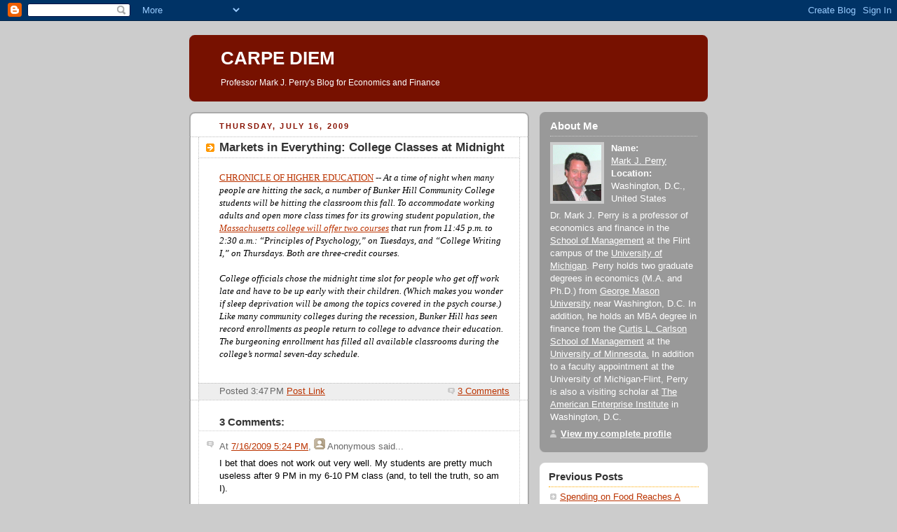

--- FILE ---
content_type: text/html; charset=UTF-8
request_url: https://mjperry.blogspot.com/2009/07/markets-in-everything-college-classes.html
body_size: 7051
content:
<!DOCTYPE html PUBLIC "-//W3C//DTD XHTML 1.0 Strict//EN" "http://www.w3.org/TR/xhtml1/DTD/xhtml1-strict.dtd">



<html xmlns="http://www.w3.org/1999/xhtml" xml:lang="en" lang="en"><head>

 

<script type="text/javascript" src="//w.sharethis.com/button/buttons.js"></script><script type="text/javascript">stLight.options({publisher:'c5f40451-43d3-440f-952a-415150b09bff'});</script>

<script type="text/javascript" src="//w.sharethis.com/button/buttons.js"></script><script type="text/javascript">stLight.options({publisher:'c5f40451-43d3-440f-952a-415150b09bff'});</script>
  <title>CARPE DIEM: Markets in Everything: College Classes at Midnight</title>

  <script type="text/javascript">(function() { (function(){function b(g){this.t={};this.tick=function(h,m,f){var n=f!=void 0?f:(new Date).getTime();this.t[h]=[n,m];if(f==void 0)try{window.console.timeStamp("CSI/"+h)}catch(q){}};this.getStartTickTime=function(){return this.t.start[0]};this.tick("start",null,g)}var a;if(window.performance)var e=(a=window.performance.timing)&&a.responseStart;var p=e>0?new b(e):new b;window.jstiming={Timer:b,load:p};if(a){var c=a.navigationStart;c>0&&e>=c&&(window.jstiming.srt=e-c)}if(a){var d=window.jstiming.load;
c>0&&e>=c&&(d.tick("_wtsrt",void 0,c),d.tick("wtsrt_","_wtsrt",e),d.tick("tbsd_","wtsrt_"))}try{a=null,window.chrome&&window.chrome.csi&&(a=Math.floor(window.chrome.csi().pageT),d&&c>0&&(d.tick("_tbnd",void 0,window.chrome.csi().startE),d.tick("tbnd_","_tbnd",c))),a==null&&window.gtbExternal&&(a=window.gtbExternal.pageT()),a==null&&window.external&&(a=window.external.pageT,d&&c>0&&(d.tick("_tbnd",void 0,window.external.startE),d.tick("tbnd_","_tbnd",c))),a&&(window.jstiming.pt=a)}catch(g){}})();window.tickAboveFold=function(b){var a=0;if(b.offsetParent){do a+=b.offsetTop;while(b=b.offsetParent)}b=a;b<=750&&window.jstiming.load.tick("aft")};var k=!1;function l(){k||(k=!0,window.jstiming.load.tick("firstScrollTime"))}window.addEventListener?window.addEventListener("scroll",l,!1):window.attachEvent("onscroll",l);
 })();</script><script type="text/javascript">function a(){var b=window.location.href,c=b.split("?");switch(c.length){case 1:return b+"?m=1";case 2:return c[1].search("(^|&)m=")>=0?null:b+"&m=1";default:return null}}var d=navigator.userAgent;if(d.indexOf("Mobile")!=-1&&d.indexOf("WebKit")!=-1&&d.indexOf("iPad")==-1||d.indexOf("Opera Mini")!=-1||d.indexOf("IEMobile")!=-1){var e=a();e&&window.location.replace(e)};
</script><meta http-equiv="Content-Type" content="text/html; charset=UTF-8" />
<meta name="generator" content="Blogger" />
<link rel="icon" type="image/vnd.microsoft.icon" href="https://www.blogger.com/favicon.ico"/>
<link rel="alternate" type="application/atom+xml" title="CARPE DIEM - Atom" href="https://mjperry.blogspot.com/feeds/posts/default" />
<link rel="alternate" type="application/rss+xml" title="CARPE DIEM - RSS" href="https://mjperry.blogspot.com/feeds/posts/default?alt=rss" />
<link rel="service.post" type="application/atom+xml" title="CARPE DIEM - Atom" href="https://www.blogger.com/feeds/28997633/posts/default" />
<link rel="alternate" type="application/atom+xml" title="CARPE DIEM - Atom" href="https://mjperry.blogspot.com/feeds/1720508542831216620/comments/default" />
<link rel="stylesheet" type="text/css" href="https://www.blogger.com/static/v1/v-css/1601750677-blog_controls.css"/>
<link rel="stylesheet" type="text/css" href="https://www.blogger.com/dyn-css/authorization.css?targetBlogID=28997633&zx=edbb39bf-7c0a-4e27-bc68-8e19a7b779df"/>


  <style type="text/css">
/*
-----------------------------------------------
Blogger Template Style
Name:     Rounders 2
Designer: Douglas Bowman
URL:      www.stopdesign.com
Date:     27 Feb 2004
----------------------------------------------- */


body {
  background:#ccc;
  margin:0;
  padding:20px 10px;
  text-align:center;
  font:x-small/1.5em "Trebuchet MS",Verdana,Arial,Sans-serif;
  color:#633;
  font-size/* */:/**/small;
  font-size: /**/small;
  }


/* Page Structure
----------------------------------------------- */
/* The images which help create rounded corners depend on the 
   following widths and measurements. If you want to change 
   these measurements, the images will also need to change.
   */
@media all {
  #content {
    width:740px;
    margin:0 auto;
    text-align:left;
    }
  #main {
    width:485px;
    float:left;
    background:#fff url("//www.blogblog.com/rounders2/corners_main_bot.gif") no-repeat left bottom;
    margin:15px 0 0;
    padding:0 0 10px;
    color:#000;
    font-size:97%;
    line-height:1.5em;
    }
  #main2 {
    float:left;
    width:100%;
    background:url("//www.blogblog.com/rounders2/corners_main_top.gif") no-repeat left top;
    padding:10px 0 0;
    }
  #main3 {
    background:url("//www.blogblog.com/rounders2/rails_main.gif") repeat-y;
    padding:0;
    }
  #sidebar {
    width:240px;
    float:right;
    margin:15px 0 0;
    font-size:97%;
    line-height:1.5em;
    }
  }
@media handheld {
  #content {
    width:90%;
    }
  #main {
    width:100%;
    float:none;
    background:#fff;
    }
  #main2 {
    float:none;
    background:none;
    }
  #main3 {
    background:none;
    }
  #sidebar {
    width:100%;
    float:none;
    }
  }


/* Links
----------------------------------------------- */
a:link {
  color:#b30;
  }
a:visited {
  color:#666;
  }
a:hover {
  color:#c63;
  }
a img {
  border-width:0;
  }


/* Blog Header
----------------------------------------------- */
@media all {
  #header {
    background:#710 url("//www.blogblog.com/rounders2/corners_cap_top.gif") no-repeat left top;
    margin:0 0 0;
    padding:8px 0 0;
    color:#fff;
    }
  #header div {
    background:url("//www.blogblog.com/rounders2/corners_cap_bot.gif") no-repeat left bottom;
    padding:0 15px 8px;
    }
  }
@media handheld {
  #header {
    background:#710;
    }
  #header div {
    background:none;
    }
  }
#blog-title {
  margin:0;
  padding:10px 30px 5px;
  font-size:200%;
  line-height:1.2em;
  }
#blog-title a {
  text-decoration:none;
  color:#fff;
  }
#description {
  margin:0;
  padding:5px 30px 10px;
  font-size:94%;
  line-height:1.5em;
  }


/* Posts
----------------------------------------------- */
.date-header {
  margin:0 28px 0 43px;
  font-size:85%;
  line-height:2em;
  text-transform:uppercase;
  letter-spacing:.2em;
  color:#810;
  }
.post {
  margin:.3em 0 25px;
  padding:0 13px;
  border:1px dotted #bbb;
  border-width:1px 0;
  }
.post-title {
  margin:0;
  font-size:135%;
  line-height:1.5em;
  background:url("//www.blogblog.com/rounders2/icon_arrow.gif") no-repeat 10px .5em;
  display:block;
  border:1px dotted #bbb;
  border-width:0 1px 1px;
  padding:2px 14px 2px 29px;
  color:#333;
  }
a.title-link, .post-title strong {
  text-decoration:none;
  display:block;
  }
a.title-link:hover {
  background-color:#eee;
  color:#000;
  }
.post-body {
  border:1px dotted #bbb;
  border-width:0 1px 1px;
  border-bottom-color:#fff;
  padding:10px 14px 1px 29px;
  }
html>body .post-body {
  border-bottom-width:0;
  }
.post p {
  margin:0 0 .75em;
  }
p.post-footer {
  background:#eee;
  margin:0;
  padding:2px 14px 2px 29px;
  border:1px dotted #bbb;
  border-width:1px;
  border-bottom:1px solid #eee;
  font-size:100%;
  line-height:1.5em;
  color:#666;
  text-align:right;
  }
html>body p.post-footer {
  border-bottom-color:transparent;
  }
p.post-footer em {
  display:block;
  float:left;
  text-align:left;
  font-style:normal;
  }
a.comment-link {
  /* IE5.0/Win doesn't apply padding to inline elements,
     so we hide these two declarations from it */
  background/* */:/**/url("//www.blogblog.com/rounders2/icon_comment.gif") no-repeat 0 45%;
  padding-left:14px;
  }
html>body a.comment-link {
  /* Respecified, for IE5/Mac's benefit */
  background:url("//www.blogblog.com/rounders2/icon_comment.gif") no-repeat 0 45%;
  padding-left:14px;
  }
.post img {
  margin:0 0 5px 0;
  padding:4px;
  border:1px solid #ccc;
  }
blockquote {
  margin:.75em 0;
  border:1px dotted #ccc;
  border-width:1px 0;
  padding:5px 15px;
  color:#666;
  }
.post blockquote p {
  margin:.5em 0;
  }


/* Comments
----------------------------------------------- */
#comments {
  margin:-25px 13px 0;
  border:1px dotted #ccc;


  border-width:0 1px 1px;
  padding:20px 0 15px 0;
  }
#comments h4 {
  margin:0 0 10px;
  padding:0 14px 2px 29px;
  border-bottom:1px dotted #ccc;
  font-size:120%;
  line-height:1.4em;
  color:#333;
  }
#comments-block {
  margin:0 15px 0 9px;
  }
.comment-data {
  background:url("//www.blogblog.com/rounders2/icon_comment.gif") no-repeat 2px .3em;
  margin:.5em 0;
  padding:0 0 0 20px;
  color:#666;
  }
.comment-poster {
  font-weight:bold;
  }
.comment-body {
  margin:0 0 1.25em;
  padding:0 0 0 20px;
  }
.comment-body p {
  margin:0 0 .5em;
  }
.comment-timestamp {
  margin:0 0 .5em;
  padding:0 0 .75em 20px;
  color:#666;
  }
.comment-timestamp a:link {
  color:#666;
  }
.deleted-comment {
  font-style:italic;
  color:gray;
  }


/* Profile
----------------------------------------------- */
@media all {
  #profile-container {
    background:#999 url("//www.blogblog.com/rounders2/corners_prof_bot.gif") no-repeat left bottom;
    margin:0 0 15px;
    padding:0 0 10px;
    color:#fff;
    }
  #profile-container h2 {
    background:url("//www.blogblog.com/rounders2/corners_prof_top.gif") no-repeat left top;
    padding:10px 15px .2em;
    margin:0;
    border-width:0;
    font-size:115%;
    line-height:1.5em;
    color:#fff;
    }
  }
@media handheld {
  #profile-container {
    background:#999;
    }
  #profile-container h2 {
    background:none;
    }
  }
.profile-datablock {
  margin:0 15px .5em;
  border-top:1px dotted #ccc;
  padding-top:8px;
  }
.profile-img {display:inline;}
.profile-img img {
  float:left;
  margin:0 10px 5px 0;
  border:4px solid #ccc;
  }
.profile-data strong {
  display:block;
  }
#profile-container p {
  margin:0 15px .5em;
  }
#profile-container .profile-textblock {
  clear:left;
  }
#profile-container a {
  color:#fff;
  }
.profile-link a {
  background:url("//www.blogblog.com/rounders2/icon_profile.gif") no-repeat 0 .1em;
  padding-left:15px;
  font-weight:bold;
  }
ul.profile-datablock {
  list-style-type:none;

  }


/* Sidebar Boxes
----------------------------------------------- */
@media all {
  .box {
    background:#fff url("//www.blogblog.com/rounders2/corners_side_top.gif") no-repeat left top;
    margin:0 0 15px;
    padding:10px 0 0;
    color:#555;
    }
  .box2 {
    background:url("//www.blogblog.com/rounders2/corners_side_bot.gif") no-repeat left bottom;
    padding:0 13px 8px;
    }
  }
@media handheld {
  .box {
    background:#fff;
    }
  .box2 {
    background:none;
    }
  }
.sidebar-title {
  margin:0;
  padding:0 0 .2em;
  border-bottom:1px dotted #fa0;
  font-size:115%;
  line-height:1.5em;
  color:#333;
  }
.box ul {
  margin:.5em 0 1.25em;
  padding:0 0px;
  list-style:none;
  }
.box ul li {
  background:url("//www.blogblog.com/rounders2/icon_arrow_sm.gif") no-repeat 2px .25em;
  margin:0;
  padding:0 0 3px 16px;
  margin-bottom:3px;
  border-bottom:1px dotted #eee;
  line-height:1.4em;
  }
.box p {
  margin:0 0 .6em;
  }


/* Footer
----------------------------------------------- */
#footer {
  clear:both;
  margin:0;
  padding:15px 0 0;
  }
@media all {
  #footer div {
    background:#710 url("//www.blogblog.com/rounders2/corners_cap_top.gif") no-repeat left top;
    padding:8px 0 0;
    color:#fff;
    }
  #footer div div {
    background:url("//www.blogblog.com/rounders2/corners_cap_bot.gif") no-repeat left bottom;
    padding:0 15px 8px;
    }
  }
@media handheld {
  #footer div {
    background:#710;
    }
  #footer div div {
    background:none;
    }
  }
#footer hr {display:none;}
#footer p {margin:0;}
#footer a {color:#fff;} 
  </style>


<meta name='google-adsense-platform-account' content='ca-host-pub-1556223355139109'/>
<meta name='google-adsense-platform-domain' content='blogspot.com'/>
<!-- --><style type="text/css">@import url(//www.blogger.com/static/v1/v-css/navbar/3334278262-classic.css);
div.b-mobile {display:none;}
</style>

</head>



<body><script type="text/javascript">
    function setAttributeOnload(object, attribute, val) {
      if(window.addEventListener) {
        window.addEventListener('load',
          function(){ object[attribute] = val; }, false);
      } else {
        window.attachEvent('onload', function(){ object[attribute] = val; });
      }
    }
  </script>
<div id="navbar-iframe-container"></div>
<script type="text/javascript" src="https://apis.google.com/js/platform.js"></script>
<script type="text/javascript">
      gapi.load("gapi.iframes:gapi.iframes.style.bubble", function() {
        if (gapi.iframes && gapi.iframes.getContext) {
          gapi.iframes.getContext().openChild({
              url: 'https://www.blogger.com/navbar/28997633?origin\x3dhttps://mjperry.blogspot.com',
              where: document.getElementById("navbar-iframe-container"),
              id: "navbar-iframe"
          });
        }
      });
    </script>



<!-- Begin #content - Centers all content and provides edges for floated columns -->

<div id="content">



<!-- Blog Header -->

<div id="header"><div>

  <h1 id="blog-title">
    <a href="http://mjperry.blogspot.com/">
	CARPE DIEM
	</a>
  </h1>
  <p id="description">Professor Mark J. Perry's Blog for Economics and Finance</p>

</div></div>





<!-- Begin #main - Contains main-column blog content -->

<div id="main"><div id="main2"><div id="main3">



    
  <h2 class="date-header">Thursday, July 16, 2009</h2>
  

         <!-- Begin .post -->

  <div class="post"><a name="1720508542831216620"></a>

     
	 
    <h3 class="post-title">
	 Markets in Everything: College Classes at Midnight
    </h3>
	 
    


 <div class="post-body">
<p>
      <div style="clear:both;"></div><a href="http://chronicle.com/news/index.php?id=6796&amp;utm_source=pm&amp;utm_medium=en"><span style="font-family:georgia;">CHRONICLE OF HIGHER EDUCATION</span></a><span style="font-family:georgia;"> -- <em>At a time of night when many people are hitting the sack, a number of Bunker Hill Community College students will be hitting the classroom this fall. To accommodate working adults and open more class times for its growing student population, the </em></span><a href="http://www.bhcc.mass.edu/inside/441?id=148"><em><span style="font-family:georgia;">Massachusetts college will offer two courses</span></em></a><em><span style="font-family:georgia;"> that run from 11:45 p.m. to 2:30 a.m.: “Principles of Psychology,” on Tuesdays, and “College Writing I,” on Thursdays. Both are three-credit courses.</span></em><br /><br /><em><span style="font-family:georgia;">College officials chose the midnight time slot for people who get off work late and have to be up early with their children. (Which makes you wonder if sleep deprivation will be among the topics covered in the psych course.) Like many community colleges during the recession, Bunker Hill has seen record enrollments as people return to college to advance their education. The burgeoning enrollment has filled all available classrooms during the college’s normal seven-day schedule.</span></em><div style="clear:both; padding-bottom:0.25em"></div><br>

   </p>



   

         </div>
    <p class="post-footer">


      <em>Posted 3:47 PM  <a href="http://mjperry.blogspot.com/2009/07/markets-in-everything-college-classes.html" title="permanent link">Post Link</a></em> 
      
         <a class="comment-link" href="https://www.blogger.com/comment/fullpage/post/28997633/1720508542831216620"location.href=https://www.blogger.com/comment/fullpage/post/28997633/1720508542831216620;>3 Comments</a>
      

     </a>
  </p>
    </div>

  <!-- End .post -->

    <!-- Begin #comments -->

 
  <div id="comments">

	<a name="comments"></a>

    <h4>3 Comments:</h4>

    <dl id="comments-block">
      
      <dt class="comment-data" id="c2838297899415620539"><a name="c2838297899415620539"></a>

        At <a href="#c2838297899415620539" title="comment permalink">7/16/2009 5:24 PM</a>,
        <span style="line-height:16px" class="comment-icon anon-comment-icon"><img src="https://resources.blogblog.com/img/anon16-rounded.gif" alt="Anonymous" style="display:inline;" /></span>&nbsp;<span class="anon-comment-author">Anonymous</span> said...
      </dt>
      <dd class="comment-body">
        <p>I bet that does not work out very well. My students are pretty much useless after 9 PM in my 6-10 PM class (and, to tell the truth, so am I).</p>
	  <span class="item-control blog-admin pid-963874396"><a style="border:none;" href="https://www.blogger.com/comment/delete/28997633/2838297899415620539" title="Delete Comment" ><span class="delete-comment-icon">&nbsp;</span></a></span>
      </dd>
	  
      <dt class="comment-data" id="c5592729932161039294"><a name="c5592729932161039294"></a>

        At <a href="#c5592729932161039294" title="comment permalink">7/16/2009 6:23 PM</a>,
        <span style="line-height:16px" class="comment-icon anon-comment-icon"><img src="https://resources.blogblog.com/img/anon16-rounded.gif" alt="Anonymous" style="display:inline;" /></span>&nbsp;<span class="anon-comment-author">Anonymous</span> said...
      </dt>
      <dd class="comment-body">
        <p>I&#39;ve taught a 6 - 10pm class and I would agree that the class isn&#39;t as good after about 8:30.</p>
	  <span class="item-control blog-admin pid-963874396"><a style="border:none;" href="https://www.blogger.com/comment/delete/28997633/5592729932161039294" title="Delete Comment" ><span class="delete-comment-icon">&nbsp;</span></a></span>
      </dd>
	  
      <dt class="comment-data" id="c7848101874913540312"><a name="c7848101874913540312"></a>

        At <a href="#c7848101874913540312" title="comment permalink">7/16/2009 7:45 PM</a>,
        <span style="line-height:16px" class="comment-icon anon-comment-icon"><img src="https://resources.blogblog.com/img/anon16-rounded.gif" alt="Anonymous" style="display:inline;" /></span>&nbsp;<span class="anon-comment-author">Anonymous</span> said...
      </dt>
      <dd class="comment-body">
        <p>I have a hard time believing there will be enough demand for these sections. I do wonder whether they are having to pay the professors a premium. It&#39;s interesting they chose psychology and english...PhD holders in those disciplines have an incredibly difficult time finding a teaching job so perhaps it will be economical.<br /><br />I agree with Walt. It&#39;s hard to believe that it will work well. Shifts like these have been around for awhile...it would seem like if there was a market then a community college would have entered it already.</p>
	  <span class="item-control blog-admin pid-963874396"><a style="border:none;" href="https://www.blogger.com/comment/delete/28997633/7848101874913540312" title="Delete Comment" ><span class="delete-comment-icon">&nbsp;</span></a></span>
      </dd>
	  
    </dl>

		<p class="comment-timestamp">
    <a class="comment-link" href="https://www.blogger.com/comment/fullpage/post/28997633/1720508542831216620">Post a Comment</a>
    </p>
    	    
    


		<p style="padding-left:20px;">
	<a href="http://mjperry.blogspot.com/"><< Home</a>
    </p>
    </div>



  <!-- End #comments -->





</div></div></div>

<!-- End #main -->








<!-- Begin #sidebar -->

<div id="sidebar">

    <!-- Begin #profile-container -->

   <div id="profile-container"><h2 class="sidebar-title">About Me</h2>
<dl class="profile-datablock"><dt class="profile-img"><a href="https://www.blogger.com/profile/04320124434231197938"><img src="//blogger.googleusercontent.com/img/b/R29vZ2xl/AVvXsEiYlzKbPkMOL-eFD6QK_PX5aqkJLSvqa6fDntmW6BKAj9FUHc0UF8on5U0cNJ0Qwf28TsfpGhnGaYCmIWPmHgMquOoUui_F_nD_oDgNvQ4OWQqDoDfE8p6LDhAQqHkoeg/s220/perryconv.JPG" width="69" height="80" alt="My Photo"></a></dt>
<dd class="profile-data"><strong>Name:</strong> <a rel="author" href="https://www.blogger.com/profile/04320124434231197938"> Mark J. Perry </a></dd>
<dd class="profile-data"><strong>Location:</strong>  Washington, D.C., United States </dd></dl>
<p class="profile-textblock">Dr. Mark J. Perry is a professor of economics and finance in the <a href="http://www.umflint.edu/som/">School of Management</a> at the Flint campus of the <a href="http://www.umflint.edu"> University of Michigan</a>. 

Perry holds two graduate degrees in economics (M.A. and Ph.D.) from <a href="http://www.gmu.edu"> George Mason University</a> near Washington, D.C. In addition, he holds an MBA degree in finance from the <a href="http://www.csom.umn.edu"> Curtis L. Carlson School of Management</a> at the <a href="http://www.umn.edu"> University of Minnesota.</a>  In addition to a faculty appointment at the University of Michigan-Flint, Perry is also a visiting scholar at <a href="http://www.aei.org"> The American Enterprise Institute</a> in Washington, D.C.</p>
<p class="profile-link"><a rel="author" href="https://www.blogger.com/profile/04320124434231197938">View my complete profile</a></p></div>

  <!-- End #profile -->



    <!-- Begin .box -->

  <div class="box"><div class="box2"><div class="box3">
    
        

<h2 class="sidebar-title">Previous Posts</h2>
    <ul id="recently">
    

        <li><a href="http://mjperry.blogspot.com/2009/07/spending-on-food-at-all-time-historical.html">Spending on Food Reaches A New Historical Low; And...</a></li>
     

        <li><a href="http://mjperry.blogspot.com/2009/07/provider-consumer-disconnect-high.html">The Provider-Consumer Disconnect = High Prices</a></li>
     

        <li><a href="http://mjperry.blogspot.com/2009/07/indias-first-wal-mart-draws-excitement.html">India&#39;s 1st Wal-Mart Draws Excitement, Not Protest</a></li>
     

        <li><a href="http://mjperry.blogspot.com/2009/07/recession-is-over-let-jobless-recovery.html">Recession is Over, Let the Jobless Recovery Begin!</a></li>
     

        <li><a href="http://mjperry.blogspot.com/2009/07/is-this-spike-its-beginning-to-look-lot.html">Is This &quot;The Spike?&quot; It&#39;s Beginning To Look A Lot ...</a></li>
     

        <li><a href="http://mjperry.blogspot.com/2009/07/china-will-lead-global-economy-out-of.html">China Will Lead Global Economy Out of Recession</a></li>
     

        <li><a href="http://mjperry.blogspot.com/2009/07/so-cal-home-sales-increase-for-12th.html">Real Estate Market Recovery in Southern California...</a></li>
     

        <li><a href="http://mjperry.blogspot.com/2009/07/speaking-up-for-poorest-least-skilled.html">Speaking Up For Poorest, Least Skilled Americans</a></li>
     

        <li><a href="http://mjperry.blogspot.com/2009/07/empire-state-survey-suggests-recession.html">Empire State Survey Suggests Recession is Ending</a></li>
     

        <li><a href="http://mjperry.blogspot.com/2009/07/globalization-has-been-very-good-for.html">Globalization Has Been Very Good for Wal-Mart</a></li>
     
  </ul>
    
<center>
  <!-- Site Meter XHTML Strict 1.0 -->
<script type="text/javascript" src="//sm7.sitemeter.com/js/counter.js?site=sm7mjperry">
</script>
<!-- Copyright (c)2006 Site Meter -->
<!-- End #sidebar -->
</div>
<!-- End #content --></body></html>